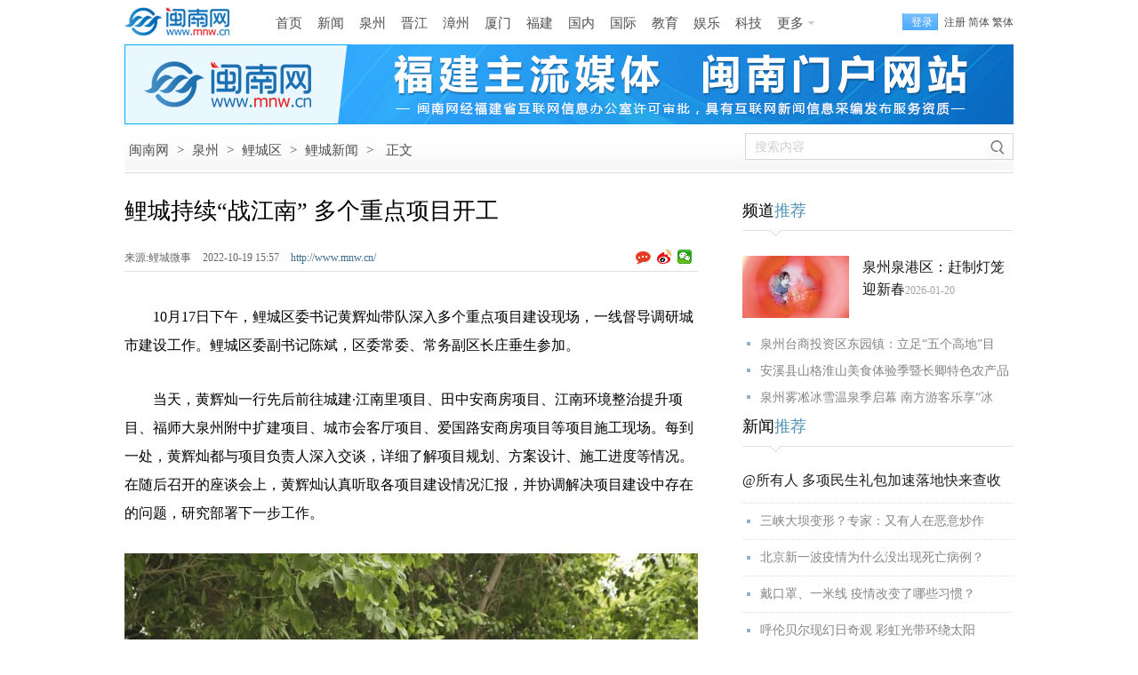

--- FILE ---
content_type: text/html
request_url: http://www.mnw.cn/quanzhou/licheng/2696014.html
body_size: 33018
content:
<!DOCTYPE html PUBLIC "-//W3C//DTD XHTML 1.0 Transitional//EN" "http://www.w3.org/TR/xhtml1/DTD/xhtml1-transitional.dtd">
<html xmlns="http://www.w3.org/1999/xhtml" xml:lang="en">
<head>
<meta charset="UTF-8">
<title>鲤城持续“战江南” 多个重点项目开工-闽南网</title>
<meta name="keywords" content=" 鲤城持续“战江南” 多个重点项目开工" />
<meta name="description" content="鲤城持续“战江南” 多个重点项目开工" />
<link rel="canonical" href="http://www.mnw.cn/quanzhou/licheng/2696014.html" />
<meta name="mobile-agent" content="format=html5;url=http://m.mnw.cn/quanzhou/licheng/2696014.html">
<link rel="stylesheet" type="text/css" href="http://img.mnw.cn/style/base.css" />
<link rel="stylesheet" type="text/css" href="http://img.mnw.cn/style/info/info.css" />
<script type="text/javascript">
    var contentid = '2696014';// 文章ID
    var title = "鲤城持续“战江南” 多个重点项目开工";//文章标题
    var topicid = '';// 评论主题
    var _IMG_URL = 'http://img.mnw.cn/templates/default';
        var rid = '1666166235';
</script>
<script type="text/javascript" src="http://img.mnw.cn/js/config.js"></script>
<script type="text/javascript" src="http://img.mnw.cn/script/base.js"></script>
<script type="text/javascript" src="http://img.mnw.cn/js/fet.js"></script>
<script type="text/javascript" src="http://img.mnw.cn/js/repos.js"></script>
</head>
<body>
	<div class="mnw_top_s3 iw">
		<a href="/" class="logo ibg" title="闽南网"></a>
		<div class="nav">		    
			<div class="nav"  style="margin:2px 0 0 10px">
                        <a href="http://www.mnw.cn/">首页</a>
			<a href="http://www.mnw.cn/news/">新闻</a>
			<a href="http://www.mnw.cn/quanzhou/">泉州</a>
			<a href="http://www.mnw.cn/jinjiang/">晋江</a>
			<a href="http://zz.mnw.cn/">漳州</a>
			<a href="http://www.mnw.cn/xiamen/">厦门</a>
			<a href="http://www.mnw.cn/news/fujian/">福建</a>
			<a href="http://www.mnw.cn/news/china/">国内</a>
			<a href="http://www.mnw.cn/news/world/">国际</a>
			<a href="http://www.mnw.cn/edu/">教育</a>
			<a href="http://www.mnw.cn/yule/">娱乐</a>
			<a href="http://www.mnw.cn/keji/">科技</a>
			<a href="javascript:;" class="more ibg">更多</a>
			<div class="mnav">
				<div class="u">
					<a href="http://www.mnw.cn/shishi/" class="b">石狮</a>
					<a href="http://www.mnw.cn/nanan/">南安</a>
					<a href="http://www.mnw.cn/quanzhou/anxi/">安溪</a>

					<a href="http://zz.mnw.cn/longhai/" class="b">龙海</a>
					<a href="http://zz.mnw.cn/changtai/">长泰</a>
					<a href="http://zz.mnw.cn/yunxiao/">云霄</a>
					<a href="http://zz.mnw.cn/zhangpu/">漳浦</a>

					<a href="http://www.mnw.cn/fuzhou/" class="b">福州</a>
					<a href="http://www.mnw.cn/news/pingtan/">平潭</a>
					<a href="http://www.mnw.cn/ningde/">宁德</a>
					<a href="http://www.mnw.cn/putian/">莆田</a>

					<a href="http://www.mnw.cn/quanzhou/huian/" class="b">惠安</a>
					<a href="http://www.mnw.cn/quanzhou/yc/">永春</a>
					<a href="http://www.mnw.cn/quanzhou/dehua/">德化</a>

					<a href="http://zz.mnw.cn/dongshan/" class="b">东山</a>
					<a href="http://zz.mnw.cn/nanjing/">南靖</a>
					<a href="http://zz.mnw.cn/pinghe/">平和</a>
					<a href="http://zz.mnw.cn/huaan/">华安</a>

					<a href="http://www.mnw.cn/longyan/" class="b">龙岩</a>
					<a href="http://www.mnw.cn/nanping/">南平</a>
					<a href="http://www.mnw.cn/sanming/">三明</a>
					<a href="http://www.mnw.cn/sanming/yongan/">永安</a>


				</div>
				<div class="d">
					<a href="http://www.mnw.cn/news/top/">头条新闻</a>
					<a href="http://www.mnw.cn/news/shehui/">社会新闻</a>
					<a href="http://www.mnw.cn/news/view/">时事新闻</a>
					<a href="http://www.mnw.cn/taiwan/">海峡两岸</a>
					<a href="http://www.mnw.cn/news/tiyu/">体育新闻</a>
					<a href="http://www.mnw.cn/news/digi/">数码新闻</a>
					<a href="http://www.mnw.cn/news/cj/">财经新闻</a>
					<a href="http://house.mnw.cn/">泉州房产</a>
					<a href="https://www.gwy.com/">公考</a>
					<a href="http://caijing.mnw.cn/">闽南财经</a>
					<a href="http://www.mnw.cn/wenhua/">闽南文化</a>
					<a href="http://www.mnw.cn/keji/youxi/">游戏新闻</a>
					<a href="http://www.mnw.cn/news/ent/">娱乐新闻</a>
					<a href="http://www.mnw.cn/sports/">体育赛事</a>
					<a href="http://www.mnw.cn/tour/">闽南旅游</a>
					<a href="http://www.mnjkw.cn/">健康之路</a>
					<a href="http://www.mnw.cn/zt/">专题报道</a>
					<a href="https://www.kuaiji.com/">会计</a>
				</div>
			</div>
		</div>
		</div>
		<div class="mnw_log_status">
			<a class="mod_passwords login" rel="nofollow" onclick="User.Login();" href="javascript:;">登录</a>
			<a class="mod_passwords" rel="nofollow" href="http://app.mnw.cn/?app=member&amp;controller=index&amp;action=register">注册</a>
		</div>
	</div>
        <div style="width:1000px;height:90px;margin:0 auto;"><iframe width="1000" height="90"  scrolling="no" frameborder="0" src="http://g.mnw.cn/2019-10-24/g177.shtml" allowtransparency></iframe></div>
	<div class="path iw bg">
		<div class="p">
			<a href="http://www.mnw.cn/">闽南网</a> <span>&gt;</span>
						<a href="http://www.mnw.cn/quanzhou/">泉州</a> <span>&gt;</span>
						<a href="http://www.mnw.cn/quanzhou/licheng/">鲤城区</a> <span>&gt;</span>
						<a href="http://www.mnw.cn/quanzhou/licheng/xw/">鲤城新闻</a> <span>&gt;</span>
						<span>正文</span>
		</div>
		<div class="s">
			<input type="text" id="stxt" name="stxt"  hint="搜索内容" value="搜索内容" />
			<a href="javascript:;"  rel="nofollow"  target="_blank" class="sb bg"></a>
		</div>
	</div>
	<div class="iw ic">
		<div class="l">
			<h1>鲤城持续“战江南” 多个重点项目开工<span id="imageplus-nopic-icon"></span></h1>
			<div class="ii">
				<div class="il">
				 					<span>来源:鲤城微事  </span>
				 				<span>2022-10-19 15:57   </span>
				<a href="http://www.mnw.cn/" class="cb">http://www.mnw.cn/</a>
				</div>
				<div class="ishare">
					<a href="http://app.mnw.cn/redirect.php?url=http://www.mnw.cn/comment//.html"    rel="nofollow"  title="参与评论" class="comb ibg"></a>
					<div class="bdsharebuttonbox"><a title="分享到新浪微博" href="#" rel="nofollow"  class="bds_tsina" data-cmd="tsina"></a><a rel="nofollow" title="分享到微信" href="#" class="bds_weixin" data-cmd="weixin"></a></div>
				</div>
			</div>
			                                                     
			<div class="icontent">
				<p>　　10月17日下午，鲤城区委书记黄辉灿带队深入多个重点项目建设现场，一线督导调研城市建设工作。鲤城区委副书记陈斌，区委常委、常务副区长庄垂生参加。</p>
<p>　　当天，黄辉灿一行先后前往城建&middot;江南里项目、田中安商房项目、江南环境整治提升项目、福师大泉州附中扩建项目、城市会客厅项目、爱国路安商房项目等项目施工现场。每到一处，黄辉灿都与项目负责人深入交谈，详细了解项目规划、方案设计、施工进度等情况。在随后召开的座谈会上，黄辉灿认真听取各项目建设情况汇报，并协调解决项目建设中存在的问题，研究部署下一步工作。</p>
<p style="text-align: center; text-indent: 0;"><img src="http://upload.mnw.cn/2022/1019/1666165798442.jpg" border="0" alt="2" /></p>
<p>　　随着江南新区城市现代化进程不断推进，一大批重点项目于近期陆续开工。在江南环境整治提升项目施工现场，路段土方清表、降层、管道预埋工作等工作正在有序进行。该项目全长约3.8公里，总面积约281.5亩，在对站前大道两侧环境进行整治提升的同时，充分利用主道路两侧闲置用地建设口袋公园、体育公园，优化提升绿化景观等市政配套基础设施。</p>
<p>　　位于浮桥街道繁荣路的福建师范大学泉州附属中学扩建项目，也是此次新开工的项目之一。据介绍，该项目总投资约1.19亿元，总用地面积约16.22亩，建设主要内容为学生宿舍楼、综合楼、报告厅、地下室、连廊和架空层，以及其他基础配套设施等工程，当前，正在进行地下室施工。</p>
<p>　　黄辉灿强调，当前鲤城进入&ldquo;战江南&rdquo;关键时刻，项目建设是促发展、增后劲的长远之策，是鲤城高质量建设&ldquo;品质名城&middot;现代都市&rdquo;的重要支撑。各重点项目责任单位、职能部门要强化责任担当，切实提高思想认识，积极探索以党建引领项目建设新路径，凝聚建设合力，紧盯项目招投标、选人用人等关键环节和重点岗位，加强廉政行政建设，提高项目建设效率。要健全工作机制，要充分运用&ldquo;大部制&rdquo;协同工作机制，上下协同、精准发力，清单化调度推进、节点化督查通报、定期总结反馈，全力加快建设进度；要从优化审批流程、提升服务水平等方面入手，持续优化营商环境，为项目建设创造有利条件。要持续精细运作，江南城建集团要坚持市场化运作、企业化管理，进一步拓宽多元化融资渠道，着力提升资产质量。在工程管理方面，既要转变职能，精兵简政，提升效率，更要解放思想，大胆创新，扎实推动各项工作落地见效。（李莹 文/图）</p>                            				<div style="color:#848484;text-indent: 2em;">原标题：鲤城持续“战江南”！多个重点项目开工！</div>
								<div class="editor"  style="text-align:right;">
					<span style="color:#848484;">责任编辑：连培煌</span>
				</div>
				  
			</div>

			                                                    		<dl class="llist">
			<dt>
				<b>相关阅读:</b>
				<div class="ishare s2">
					<a href="http://app.mnw.cn/redirect.php?url=http://www.mnw.cn/comment//.html"   rel="nofollow"  title="参与评论" class="comb2 ibg "></a>
					<div class="bdsharebuttonbox"><a title="分享到新浪微博" href="#" rel="nofollow"  class="bds_tsina" data-cmd="tsina"></a><a title="分享到微信" href="#" class="bds_weixin"  rel="nofollow" data-cmd="weixin"></a></div>
				</div>
			</dt>
			<dd>
												<div class="ibg" ><a href="http://www.mnw.cn/quanzhou/tyjrswj/2695967.html" target="_blank">鲤城江南街道“四网”融合 打通退役军人优待证办理“最后一公里”</a><span>2022-10-19</span></div>
							  									<div class="ibg" ><a href="http://www.mnw.cn/quanzhou/tyjrswj/2695968.html" target="_blank">南安蓬华红色引擎打造“一城三色一城红”</a><span>2022-10-19</span></div>
							  									<div class="ibg" ><a href="http://www.mnw.cn/quanzhou/anxi/2693923.html" target="_blank">安溪举办2022年安溪秋茶订货会</a><span>2022-10-14</span></div>
							  			</dd>
		</dl>
		<dl class="clist">
				<dt>
					<a href="javascript:;" class="ibg sel">新闻</a>
					<a href="javascript:;" class="ibg">娱乐</a>
					<a href="javascript:;" class="ibg">福建</a>
					<a href="javascript:;" class="ibg">泉州</a>
					<a href="javascript:;" class="ibg">漳州</a>
					<a href="javascript:;" class="ibg last">厦门</a>
				</dt>
				<dd>
					
<div class="ad4">
    <a  href="http://www.mnw.cn/quanzhou/dehua/xw/2071846.html" target="_blank">
	<img src="http://upload.mnw.cn/2019/0104/thumb_230_300_1546586684546.jpg"  style="width:230px;height:300px" alt="德化牛母岐层林尽染五彩斑斓" />
	<p>德化牛母岐层林尽染五彩斑斓</p>
    </a>
</div>

 
					<ul class="list">
 <li class="ibg"><a target="_blank" href="http://www.mnw.cn/news/china/3072551.html">上海市政府发布一组人事任免信息</a><br><span>2026-01-23 17:46</span></li>
 <li class="ibg"><a target="_blank" href="http://www.mnw.cn/news/china/3072540.html">烟台市原环境保护局党组书记、局长姜青山严重违纪违法</a><br><span>2026-01-23 17:45</span></li>
 <li class="ibg"><a target="_blank" href="http://www.mnw.cn/news/china/3072546.html">2026年江苏省两会时间确定</a><br><span>2026-01-23 17:43</span></li>
 <li class="ibg"><a target="_blank" href="http://www.mnw.cn/news/world/3072531.html">特朗普：美国正调集重兵前往伊朗</a><br><span>2026-01-23 16:24</span></li>
 <li class="ibg"><a target="_blank" href="http://www.mnw.cn/news/china/3072509.html">大连成东北首个GDP破万亿城市</a><br><span>2026-01-23 16:03</span></li>
 <li class="ibg"><a target="_blank" href="http://www.mnw.cn/news/china/3072522.html">中国航协开展航班预留座位规则标准制定</a><br><span>2026-01-23 15:57</span></li>
 <li class="ibg"><a target="_blank" href="http://www.mnw.cn/news/china/3072499.html">7户中央企业14名领导人员职务任免</a><br><span>2026-01-23 11:55</span></li>
</ul>
					<ul class="list" style="display:none">
 <li class="ibg">
    <a target="_blank" href="http://www.mnw.cn/juzi/jd/3072519.html">我种的花开了朋友圈文案 发朋友圈种花文案温柔治愈</a><br><span>2026-01-23 16:20</span></li>
 <li class="ibg">
    <a target="_blank" href="http://www.mnw.cn/news/ent/3072439.html">古天乐连任香港演艺人协会会长</a><br><span>2026-01-23 11:11</span></li>
 <li class="ibg">
    <a target="_blank" href="http://www.mnw.cn/juzi/jd/3072274.html">炮仗花文案短句 炮仗花开赏花朋友圈说说</a><br><span>2026-01-22 17:41</span></li>
 <li class="ibg">
    <a target="_blank" href="http://www.mnw.cn/news/ent/3072265.html">韩星车银优涉嫌逃税200亿韩元</a><br><span>2026-01-22 17:19</span></li>
 <li class="ibg">
    <a target="_blank" href="http://www.mnw.cn/juzi/jd/3071985.html">最新郁金香文案短句干净 发朋友圈郁金香浪漫句子</a><br><span>2026-01-21 17:06</span></li>
 <li class="ibg">
    <a target="_blank" href="http://www.mnw.cn/juzi/jd/3071980.html">最新水仙花文案短句干净 水仙花开了适合发朋友圈说说 </a><br><span>2026-01-21 17:06</span></li>
 <li class="ibg">
    <a target="_blank" href="http://www.mnw.cn/juzi/jd/3071983.html">最新蝴蝶兰文案短句浪漫 适合发朋友圈蝴蝶兰说说</a><br><span>2026-01-21 17:06</span></li>
</ul>
					<ul class="list" style="display:none">
 <li class="ibg">
    <a target="_blank" href="http://www.mnw.cn/news/pingtan/3072541.html">“海陆空+文商旅”为平潭文旅发展注入新动能</a><br><span>2026-01-23 17:45</span></li>
 <li class="ibg">
    <a target="_blank" href="http://www.mnw.cn/news/fz/3072542.html">福州各级综治中心一站式解忧 将99.8%矛盾纠纷在县域内</a><br><span>2026-01-23 17:45</span></li>
 <li class="ibg">
    <a target="_blank" href="http://www.mnw.cn/news/fz/3072543.html">未来十天福州以阴雨天气为主 27日迎冷空气</a><br><span>2026-01-23 17:45</span></li>
 <li class="ibg">
    <a target="_blank" href="http://www.mnw.cn/news/fz/3072544.html">福州再添金砖新航线！比亚迪滚装船首航来了</a><br><span>2026-01-23 17:45</span></li>
 <li class="ibg">
    <a target="_blank" href="http://www.mnw.cn/news/pt/3072533.html">寒冬能源保供有“底气” 莆田边检站助力口岸LNG接卸量</a><br><span>2026-01-23 16:24</span></li>
 <li class="ibg">
    <a target="_blank" href="http://www.mnw.cn/news/pt/3072508.html">2025年莆田新生儿姓名榜单出炉 “沐宸”“书瑶”成爆</a><br><span>2026-01-23 16:08</span></li>
 <li class="ibg">
    <a target="_blank" href="http://www.mnw.cn/news/pt/3072505.html">莆田军分区党委七届四次全体（扩大）会议召开</a><br><span>2026-01-23 16:07</span></li>
</ul>
					<ul class="list" style="display:none">
 <li class="ibg">
    <a target="_blank" href="http://www.mnw.cn/quanzhou/ts/3072562.html">泉州台商投资区东园镇：立足“五个高地”目标 打造侨</a><br><span>2026-01-23 21:13</span></li>
 <li class="ibg">
    <a target="_blank" href="http://www.mnw.cn/quanzhou/news/3072564.html">安溪县山格淮山美食体验季暨长卿特色农产品推介走进泉</a><br><span>2026-01-23 21:13</span></li>
 <li class="ibg">
    <a target="_blank" href="http://www.mnw.cn/quanzhou/dehua/xw/3072565.html">泉州雾凇冰雪温泉季启幕 南方游客乐享“冰火交融”文</a><br><span>2026-01-23 21:13</span></li>
 <li class="ibg">
    <a target="_blank" href="http://www.mnw.cn/quanzhou/fengzhouzhen/3072552.html">“丰”华五载启新程③丨南安丰州：人才振兴赋能 内外</a><br><span>2026-01-23 17:24</span></li>
 <li class="ibg">
    <a target="_blank" href="http://www.mnw.cn/quanzhou/anxi/xw/3072444.html">安溪县重点工作调度部署推进会召开</a><br><span>2026-01-23 11:38</span></li>
 <li class="ibg">
    <a target="_blank" href="http://www.mnw.cn/quanzhou/anxi/xw/3072494.html">安溪：推动湖头古镇文化街区建设提质增效</a><br><span>2026-01-23 11:36</span></li>
 <li class="ibg">
    <a target="_blank" href="http://www.mnw.cn/quanzhou/anxi/xw/3072494.html">安溪：推动湖头古镇文化街区建设提质增效</a><br><span>2026-01-23 11:36</span></li>
</ul>
					<ul class="list" style="display:none">
 <li class="ibg">
    <a target="_blank" href="http://zz.mnw.cn/jinrong/xyyx/3071647.html">兴业银行漳州胜利路支行与鑫荣花苑社区支行联合党支部</a><br><span>2026-01-20 14:29</span></li>
 <li class="ibg">
    <a target="_blank" href="http://zz.mnw.cn/jinrong/xyyx/3071646.html">误触广告遭扣款 兴业银行漳州分行暖心助退保</a><br><span>2026-01-20 14:29</span></li>
 <li class="ibg">
    <a target="_blank" href="http://zz.mnw.cn/jinrong/xyyx/3071648.html">兴业银行漳州分行：唤醒“长期沉睡”国债 守护百姓财</a><br><span>2026-01-20 13:03</span></li>
 <li class="ibg">
    <a target="_blank" href="http://zz.mnw.cn/jinrong/xyyx/3071649.html">警银同心暖警营 共筑平安护民生——兴业银行漳州分行</a><br><span>2026-01-20 13:03</span></li>
 <li class="ibg">
    <a target="_blank" href="http://zz.mnw.cn/news/3071569.html">漳州两家景区推出“马年福利”</a><br><span>2026-01-20 10:01</span></li>
 <li class="ibg">
    <a target="_blank" href="http://zz.mnw.cn/news/3071559.html">漳州治水记</a><br><span>2026-01-20 09:58</span></li>
 <li class="ibg">
    <a target="_blank" href="http://zz.mnw.cn/news/3071285.html">“漳十条”出台 助力稳工稳产促就业</a><br><span>2026-01-19 10:04</span></li>
</ul>
					<ul class="list" style="display:none">
 <li class="ibg">
    <a target="_blank" href="http://www.mnw.cn/xiamen/news/3072528.html">一个人＋AI＝一家公司 全省首个OPC社区落地厦门</a><br><span>2026-01-23 16:08</span></li>
 <li class="ibg">
    <a target="_blank" href="http://www.mnw.cn/xiamen/news/3072517.html">厦门：天圆大桥和五缘大桥完成桥梁荷载试验</a><br><span>2026-01-23 16:08</span></li>
 <li class="ibg">
    <a target="_blank" href="http://www.mnw.cn/xiamen/news/3072527.html">2026年中国足协杯资格赛 厦门诚毅出线</a><br><span>2026-01-23 16:08</span></li>
 <li class="ibg">
    <a target="_blank" href="http://www.mnw.cn/xiamen/news/3072529.html">马上相会反向团圆 不少市民打算将父母接来厦门过年</a><br><span>2026-01-23 16:03</span></li>
 <li class="ibg">
    <a target="_blank" href="http://www.mnw.cn/xiamen/news/3072518.html">厦门：华新路上的炮仗花墙再度刷屏 充满喜庆气息</a><br><span>2026-01-23 15:59</span></li>
 <li class="ibg">
    <a target="_blank" href="http://www.mnw.cn/xiamen/news/3072520.html">这些停车场一码通停！厦门已有285个停车场开通信用停</a><br><span>2026-01-23 15:59</span></li>
 <li class="ibg">
    <a target="_blank" href="http://www.mnw.cn/xiamen/news/3072530.html">筑巢引“数”聚链成势 集美区入选福建省数据产业集聚</a><br><span>2026-01-23 15:59</span></li>
</ul>
			</dd>
		</dl>
	    	  
<dl class="llist">
    <dt><b>猜你喜欢:</b></dt>
    <dd>


<div class="ibg" ><a href="http://www.mnw.cn/quanzhou/news/3069065.html" target="_blank">【民生新愿景】我们的“十五五”│中青年张云东：深耕事业，再多一点时间陪伴家人</a><span>2026-01-08</span></div>			


<div class="ibg" ><a href="http://www.mnw.cn/nanan/news/3070251.html" target="_blank">“三个何”的南安之问：  一座千年古郡的传承与超越</a><span>2026-01-14</span></div>			


<div class="ibg" ><a href="http://www.mnw.cn/shishi/news/3069014.html" target="_blank">石狮灵秀山电商生态产业园3个项目新开工</a><span>2026-01-08</span></div>			

    </dd>
</dl>
 
	<dl class="comment-form" style="clear:both;" id="comment_form_1666166235">
<dt>
	<div class="t">评论<span>(</span><a target="_blank" href="http://www.mnw.cn/quanzhou/licheng/2696014.html">鲤城持续“战江南” 多个重点项目开工</a><span>)</span></div><a href="http://app.mnw.cn/redirect.php?url=http://www.mnw.cn/comment//.html"  rel="nofollow"  class="cc">已有<span>0</span>条评论</a>
</dt>
	<dd class="c-inner">
		<form method="post" action="http://app.mnw.cn/?app=comment&amp;controller=review&amp;action=add">
			<input type="hidden" value="" name="topicid">
			<input type="hidden" value="" name="followid">
			<a href="javascript:;" class="icon"><img src="http://img.mnw.cn/images/noavatar_small.gif" alt=""></a>
			<div class="textarea-wrap">
				<div class="login-warn" style="display: none;">
					<p class="info">
					您需要登录后才可以评论，
					<a hidefocus="true" class="cloud-login" rel="nofollow"  href="javascript:;">登录</a>|
					<a hidefocus="true"  rel="nofollow" href="http://app.mnw.cn/?app=member&amp;controller=index&amp;action=register">注册</a>
					</p>
				</div>
			<textarea class="textarea"  hint="来说两句吧......." name="content">来说两句吧.......</textarea>
				<div class="cb">
						<input type="submit"  class="btn-post" value="发 布" />
				</div>
			</div>
			<div class="logstate">
				<div style="overflow:hidden" class="ov">
					<div class="loginform-user-info"><div>
		<span class="info">
			<a class="cloud-login"  rel="nofollow" href="javascript:;">登录</a>
			|
			<a rel="nofollow" href="#http://app.mnw.cn/?app=member&amp;controller=index&amp;action=register">注册</a>
		</span>
		<div style="visibility: hidden;" class="seccode-area"></div>
	</div>
			<div class="username-area" style="display:none"></div>
				<span class="anonymous" style="display:none">
					<label class="label-anonymous"><input type="checkbox" name="anonymous" value="1" style="vertical-align: middle;">匿名发表</label>
				</span>
				<div class="share-area"></div>
				<div style="visibility: hidden;" class="seccode-area"></div>
			 </div>
		 </div>
		</form>

<script id="afterlogin_1666166235" type="text/template">
	<div>
		<span class="username-area info">
			<em></em>
			<a class="quickLogout" href="javascript:;">退出</a>
		</span>
		<span class="anonymous"></span>
		<div class="share-area"></div>
		<div class="seccode-area" style="visibility: hidden;"></div>
	</div>
</script>
<script id="beforelogin_1666166235" type="text/template">
	<div>
		<span class="info">
			<a href="javascript:;" class="cloud-login">登录</a>
			|
			<a href="#http://app.mnw.cn/?app=member&controller=index&action=register">注册</a>
		</span>
		<div class="seccode-area" style="visibility: hidden;"></div>
	</div>
</script>
	</dd>
</dl>
	<!--
	<dl class="commlist">
		<dt>热门评论:</dt>
	</dl>
	-->
	</div>
	<div class="r">
                <dl class="nl">
	<dt>频道<span>推荐</span></dt>
	<dd>
	<div class="f">
    <img src="http://upload.mnw.cn/2026/0120/thumb_120_70_1768871276496.jpg" alt="泉州泉港区：赶制灯笼迎新春" />
    <p><a href="http://www.mnw.cn/quanzhou/qg/3071547.html" target="_blank">泉州泉港区：赶制灯笼迎新春</a>2026-01-20</p>
	</div>
    	 <li><a target="_blank"  href="http://www.mnw.cn/quanzhou/ts/3072562.html">泉州台商投资区东园镇：立足“五个高地”目</a></li>
    	 <li><a target="_blank"  href="http://www.mnw.cn/quanzhou/news/3072564.html">安溪县山格淮山美食体验季暨长卿特色农产品</a></li>
    	 <li><a target="_blank"  href="http://www.mnw.cn/quanzhou/dehua/xw/3072565.html">泉州雾凇冰雪温泉季启幕 南方游客乐享“冰</a></li>
        </dd>
</dl>
        		<dl class="nl">
    <dt>新闻<span>推荐</span></dt>
	<dd class="l2">
		
             <a target="_blank"  class="f"   href="http://www.mnw.cn/news/china/2303209.html">@所有人 多项民生礼包加速落地快来查收</a>
		
             <a target="_blank"  href="http://www.mnw.cn/news/china/2293030.html">三峡大坝变形？专家：又有人在恶意炒作</a>
		
             <a target="_blank"  href="http://www.mnw.cn/news/china/2293063.html">北京新一波疫情为什么没出现死亡病例？</a>
		
             <a target="_blank"  href="http://www.mnw.cn/news/shehui/2281352.html">戴口罩、一米线 疫情改变了哪些习惯？</a>
		
             <a target="_blank"  href="http://www.mnw.cn/news/shehui/2240456.html">呼伦贝尔现幻日奇观 彩虹光带环绕太阳</a>
        </dd>
</dl>
		<dl class="nl">
    <dt>视觉<span>焦点</span></dt>
	<dd class="l3">

			
	<div  >
         <a target="_blank"    href="http://www.mnw.cn/photo/ss/2208734.html">
		 <img alt="石狮：秋风起，紫菜香" src="http://upload.mnw.cn/2019/1014/thumb_145_95_1571017040195.jpg"></a>  
        <a target="_blank"   class="t"  href="http://www.mnw.cn/photo/ss/2208734.html">石狮：秋风起，紫菜香</a> 
        </div>

 			
	<div    class="ml"  >
         <a target="_blank"    href="http://www.mnw.cn/photo/ss/2208741.html">
		 <img alt="石狮峡谷旅游路“百日草”争相斗艳" src="http://upload.mnw.cn/2019/1014/thumb_145_95_1571017371606.jpg"></a>  
        <a target="_blank"   class="t"  href="http://www.mnw.cn/photo/ss/2208741.html">石狮峡谷旅游路“百日草”争相斗艳</a> 
        </div>

 			
	<div  >
         <a target="_blank"    href="http://www.mnw.cn/photo/ss/2208756.html">
		 <img alt="石狮环湾生态公园内粉黛乱子草盛放" src="http://upload.mnw.cn/2019/1014/thumb_145_95_1571018436938.jpg"></a>  
        <a target="_blank"   class="t"  href="http://www.mnw.cn/photo/ss/2208756.html">石狮环湾生态公园内粉黛乱子草盛放</a> 
        </div>

 			
	<div    class="ml"  >
         <a target="_blank"    href="http://www.mnw.cn/photo/ss/2208774.html">
		 <img alt="石狮濠江路边异木棉盛开" src="http://upload.mnw.cn/2019/1014/thumb_145_95_1571018952444.jpg"></a>  
        <a target="_blank"   class="t"  href="http://www.mnw.cn/photo/ss/2208774.html">石狮濠江路边异木棉盛开</a> 
        </div>

        </dd>
</dl>
		<dl class="nl">
    <dt>精彩<span>视频</span></dt>
	<dd class="l4">


<div  >
         <a target="_blank" href="http://www.mnw.cn/video/duanshipin/3072547.html">
		 <div class="m"></div>
		 <img alt="总投资20亿元！南安这个产业园开工" src="http://upload.mnw.cn/2026/0123/thumb_140_80_D41176915819336483.jpg"></a>  
        <a target="_blank"   class="t"  href="http://www.mnw.cn/video/duanshipin/3072547.html">总投资20亿元！南安这个产业园开工</a> 
</div>


<div   class="ml" >
         <a target="_blank" href="http://www.mnw.cn/video/duanshipin/3072516.html">
		 <div class="m"></div>
		 <img alt="漳汕高铁全线首个隧道顺利贯通" src="http://upload.mnw.cn/2026/0123/thumb_140_80_D41176915096137690.jpg"></a>  
        <a target="_blank"   class="t"  href="http://www.mnw.cn/video/duanshipin/3072516.html">漳汕高铁全线首个隧道顺利贯通</a> 
</div>


<div  >
         <a target="_blank" href="http://www.mnw.cn/video/duanshipin/3072282.html">
		 <div class="m"></div>
		 <img alt="总投资6.8亿元！泉州这个智慧物流产业园项目预计今年10月封顶！" src="http://upload.mnw.cn/2026/0122/thumb_140_80_D41176907351448867.jpg"></a>  
        <a target="_blank"   class="t"  href="http://www.mnw.cn/video/duanshipin/3072282.html">总投资6.8亿元！泉州这个智慧物流产业园项目预计今年10月封顶！</a> 
</div>


<div   class="ml" >
         <a target="_blank" href="http://www.mnw.cn/video/duanshipin/3072219.html">
		 <div class="m"></div>
		 <img alt="泉州华侨历史博物馆新馆奠基仪式举行" src="http://upload.mnw.cn/2026/0122/thumb_140_80_D41176905396265446.jpg"></a>  
        <a target="_blank"   class="t"  href="http://www.mnw.cn/video/duanshipin/3072219.html">泉州华侨历史博物馆新馆奠基仪式举行</a> 
</div>

        </dd>
</dl>
		<dl class="nl ">
	<dt>专题<span>推荐</span></dt>
		<dd class="l5">

		<a target="_blank"  class="f" href="http://www.mnw.cn/zt/2019/fwyl">关注泉城养老服务 打造幸福老年生活</a>
		<div class="f f2">
    		    <a href="http://www.mnw.cn/zt/2019/fwyl"  target="_blank" ><img src="http://upload.mnw.cn/2019/1112/thumb_120_70_1573548533602.png" alt="关注泉城养老服务 打造幸福老年生活" /></a>
		    <p>闽南网推出专题报道，以图、文、视频等形式，展现泉州在补齐养老事业短板，提升养老服</p>
		</div>	
 
                <a target="_blank" href="http://www.mnw.cn/news/china/2021qglh">新征程，再出发——聚焦2021年全国两会</a></br>
 
                <a target="_blank" href="http://www.mnw.cn/edu/gk/2020gk">2020福建高考招录</a></br>
</dl>
		<dl class="nl st">
    <dt>48小时<span>点击排行榜</span></dt>
	<dd class="ibg">
 
    	 <a target="_blank"  href="http://www.mnw.cn/news/zz/3072512.html">漳州检察机关2025年办理各类案件17206件</a>
 
    	 <a target="_blank"  href="http://www.mnw.cn/news/zz/3072513.html">漳州法院2025年受理案件11.3万余件</a>
 
    	 <a target="_blank"  href="http://www.mnw.cn/news/zz/3072514.html">南靖县首入省直机关办农特产品展销 特色</a>
 
    	 <a target="_blank"  href="http://www.mnw.cn/news/th/3072515.html">新北市长选举民调曝光！台媒体人：他是国</a>
 
    	 <a target="_blank"  href="http://www.mnw.cn/video/duanshipin/3072516.html">漳汕高铁全线首个隧道顺利贯通</a>
 
    	 <a target="_blank"  href="http://www.mnw.cn/xiamen/news/3072517.html">厦门：天圆大桥和五缘大桥完成桥梁荷载试</a>
 
    	 <a target="_blank"  href="http://www.mnw.cn/xiamen/news/3072518.html">厦门：华新路上的炮仗花墙再度刷屏 充满</a>
 
    	 <a target="_blank"  href="http://www.mnw.cn/juzi/jd/3072519.html">我种的花开了朋友圈文案 发朋友圈种花文</a>
        </dd>
	<dd  class="c2 ibg"></dd>
</dl>
<div style="display:none;">
<script>
var _hmt = _hmt || [];
(function() {
  var hm = document.createElement("script");
  hm.src = "//hm.baidu.com/hm.js?dc295c01dd87f76bb79d8eb3b427a014";
  var s = document.getElementsByTagName("script")[0]; 
  s.parentNode.insertBefore(hm, s);
})();
</script>
</div>
	</div>
</div>
<div class="totop">
	<a href="http://www.mnw.cn" class="h ibg"></a>
	<a href="#"  rel="nofollow" class="t ibg"></a>
</div>
<script type="text/javascript" src="http://img.mnw.cn/script/info/comment.post.js"></script>
<script type="text/javascript">
	fet.setAlias({IMG_URL: "http://img.mnw.cn/"});
	form = $('#comment_form_'+rid).find('form');
	commentPost = new CommentPost({
		form: form,
		isLogin: 1,
		isCheck: 1,
		isSeccode: 1,
		topicid: topicid,
		afterLoginTemplate: $('#afterlogin_'+rid).html(),
		beforeLoginTemplate: $('#beforelogin_'+rid).html(),
		userInfoPanel: form.find('.loginform-user-info'),
		warningPanel: form.find('.login-warn'),
		loginSelector: '.cloud-login',
		logoutSelector: '.quickLogout'
	});
</script>
<script type="text/javascript"  src="http://img.mnw.cn/script/info/info.js"></script>
<script type="text/javascript" src="http://img.mnw.cn/script/info/bottom.js"></script>
<div style="display:none"><script src="https://s9.cnzz.com/z_stat.php?id=3301342&web_id=3301342" language="JavaScript"></script></div>
<script>window._bd_share_config={"common":{"bdSnsKey":{},"bdText":"","bdMini":"2","bdMiniList":false,"bdPic":"","bdStyle":"0","bdSize":"16"},"share":{},"image":{"viewList":["tsina","weixin"],"viewText":"分享到：","viewSize":"16"},"selectShare":{"bdContainerClass":null,"bdSelectMiniList":["tsina","weixin"]}};with(document)0[(getElementsByTagName('head')[0]||body).appendChild(createElement('script')).src='http://bdimg.share.baidu.com/static/api/js/share.js?v=89860593.js?cdnversion='+~(-new Date()/36e5)];</script>
</body>
</html>

--- FILE ---
content_type: text/css
request_url: http://img.mnw.cn/style/base.css
body_size: 6672
content:
body {margin:0px;padding:0px;font-size:12px;font-family:"宋体";text-align:left;}
form, p,h1,h2,h3,h4,h5,h6,div,dl,dt,dd {margin:0px;	padding:0px;overflow:hidden}
ul,li,dl,dt {list-style:none;}
img {border:0px;}
a {font-family:"宋体";text-decoration:none;}
.cw {width:1000px;margin:auto;}
 



.mnw_top_s1 {width:1000px;margin:auto;font:12px/25px "宋体";color:#333}
.mnw_top_s1 a {text-decoration: none;display:block;float:left;margin-left:10px;color:#333}
.mnw_top_s1 .nav1 {width:998px;border: 1px solid #ddd;height:26px;}
.mnw_top_s1 .nav1 div {background-color: #f0f0f0;width:996px;height:25px; margin: 0px 1px;float:left;}
.mnw_top_s1 p {display:block;float:left}
.mnw_top_s1 p.right {float:right;padding-right:20px}
.mnw_top_s1 p.mid {width:600px;text-align:center}
.mnw_top_s1 a.rd {color: #cc0000; text-decoration: underline;}
.mnw_top_s1 a.mobile,.mnw_top_s1 a.app {padding-left:15px;background:url('icon.png') -286px 3px  no-repeat }
.mnw_top_s1 a.app { background-position: -286px -24px;}
.mnw_top_s1 .nav2 {width:100%;height:25px;}
.mnw_top_s1 .nav2 a {border-right:1px solid #d2d2d2;height:12px;margin-top:5px;line-height:12px;padding-right:6px}
.mnw_top_s1  a.last {border:none}



.mnw_top_s2 {margin:0 auto;width:1000px;overflow:hidden}
.mnw_top_s2 .box {border:solid 1px ;border-color: #317ec3 #1c649f #1c588b;background:#f8f8f8; width:996px;padding:1px}
.mnw_top_s2 .top_blk {background: url('icon.png') repeat-x 0px -102px;height:27px;color:white;font:13px/27px '宋体'}
.mnw_top_s2 .top_blk a {color:white;padding:0px 3px}
.mnw_top_s2 .top_blk a:hover {color:#ff0000}
.mnw_top_s2 .top_blk .mnw_log_status {float:left;padding-left:10px}
.mnw_top_s2 .top_blk .rlink,.mnw_top_s2 .top_blk .top_menu{float:right;padding-right:5px}
.mnw_top_s2 input.search_btn {background:url('icon.png') -210px 0px ;width:43px;height:18px;border:none}
.mnw_top_s2 .logo {width:180px;height:90px;display:block;float:left;background:url(icon.png);margin: 6px 0 0 10px;}
.mnw_top_s2 .nav {width:800px;float:right;overflow:hidden;}
.mnw_top_s2 .nav  a {padding:0px 4px;color:#333;text-decoration:none}
.mnw_top_s2 .n1  {height:25px;font:bold 14px/25px '宋体'}
.mnw_top_s2 .n1  a {background:url('icon.png') -199px -33px no-repeat ;padding:0px 10px;display: block;float: left;}
.mnw_top_s2 .n1  a:hover{color:#005aa3}
.mnw_top_s2 .n2 {height:70px;font:13px/25px '宋体';border:solid 1px #CDCDCD}
.mnw_top_s2 .n2 div {height:50px;float:left;width:160px;padding:13px 0 0 10px;background:url(icon.png) 0px -145px no-repeat}
.mnw_top_s2 .n2 .nb {background:none}
.mnw_top_s2 .n2 a.b {font-weight: bold;}
.mnw_top_s2 .n2 a:hover{color:#de0000}
.mnw_top_s2 .n2 div.last {width:280px}




.mnw_top_s3 {height:50px;}
.mnw_top_s3 a {}
.mnw_top_s3 .logo {width:130px;height: 50px;background-position:0px 5px;display:block;float:left}
.mnw_top_s3 .nav {float:left;line-height: 25px; margin: 6px 0px 0px 20px;}
.mnw_top_s3 .nav a {margin:5px 0 0 3px; padding: 1px 7px;float:left}
.mnw_top_s3 .nav .more {padding-right:15px;background-position:-118px 2px}
.mnw_top_s3 .nav a:hover{background:#54ADFF;color:white}
.mnw_top_s3 .nav .more:hover {background: url('info/bg.png')  -120px 2px #54ADFF  no-repeat }
.mnw_top_s3 .mnav {position: absolute;width:592px;height:149px;z-index:999;background: url("info/navbg.png"); margin: 30px;display:none }
.mnw_top_s3 .mnav a {font-size:13px;line-height:15px;margin-left:10px}
.mnw_top_s3 .mnav a:hover{color:#e04529;background:none;text-decoration: underline;}
.mnw_top_s3 .mnav .u {padding:20px 0px 10px 0px ;margin:3px  0px 0px -7px}
.mnw_top_s3 .mnav .d {margin:10px 0px 0px 4px}
.mnw_top_s3 .mnav .d a {font-size:12px;margin-left:5px}
.mnw_top_s3 .mnav a.b {font-weight:bold;margin-left:20px}
.mnw_top_s3 .mnw_log_status {float:right;margin-top: 15px;font-size:12px;   height: 30px;}
.mnw_top_s3 .mnw_log_status a {width:40px;height:20px;line-height: 20px;
    text-align: center}
.mnw_top_s3 .login {background: url("info/bg.png") no-repeat -240px 16px;padding: 20px 13px 5px;color:white}
.mnw_top_s3 .login:hover{color:white}
.ibg {background:url('info/bg.png')  no-repeat;}







.simgbox2 div.img {width:100%;height:100%;position:absolute;overflow:hidden}
.simgbox2 div.img a {display:block;width:100%;height:100%;margin:0 auto;}
.simgbox2 .pages {position:absolute;z-index:200;width:200px;height:20px; }
.simgbox2 .pages a {background: #f7f7f7; border-radius: 50%;  display: block; height: 10px; overflow: hidden; width: 10px;float:right;margin-left:10px}
.simgbox2 .pages .sel{background:  #4b9ca1;}
 

.simgbox2 .mark {position: absolute;overflow:hidden;z-index:101;background:url('http://img.mnw.cn/style/eyetitbg-cy.png');width:100%;height:80px}
.simgbox2 .mark a {color:white; width:460px; font-size:14px; text-decoration: none;display:block;margin-left:20px;line-height:200%}
.simgbox2 .mark .h {font: 24px/30px '黑体';margin-top:10px}





.dialog-overlay {width:100%; top:0; left: 0; position: absolute; background-color:#CCC; z-index:2000; opacity:0.3;filter: alpha(opacity=30);}
.dialog-container {position: fixed; _position: absolute; z-index:2001;overflow:visible}
.dialog-shadow {position: absolute; z-index:2001; width:100%; height:100%; background-color:#333; opacity:0.3;filter: alpha(opacity=30);}
.dialog-panel {position: absolute; z-index:2002; width:100%; height:100%; background:#fff;}
.dialog-close {position: absolute; z-index:2003; width:24px; height:24px; top:-6px; right:-6px; background:url('close.png'); cursor: pointer;}
.dialog-close:hover {background:url('close-h.png');}
.dialog-btn {background:url('btn-bg.png'); width:60px; height:24px; line-height:24px; border:#CCC 1px solid;cursor:pointer;text-align:center; display: inline-block;}
.dialog-confirm-info {min-height:36px;line-height:36px; text-align:center;}
.dialog-confirm-select {margin:38px auto 0;text-align:center;}
.dialog-info-ico {background:url('info.png');width:32px;height:32px;display:inline-block;vertical-align:middle;}
.dialog-confirm-panel {margin:44px auto 0;text-align:center;}




.mnw_foot {margin:0px auto;	padding:0px;width:960px;color:#666666;font-size:12px;font-family:Verdana;text-align:center;clear:both;}
.mnw_foot a {font-size:12px;color:#666666;}
.mnw_foot a:link {font-size:12px;color:#666666;}
.mnw_foot a:hover {font-size:12px;color:#FF0000;text-decoration:underline;}
.mnw_foot a:active {font-size:12px;color:#666666;}
.mnw_foot a:visited {font-size:12px;color:#666666;}
.mnw_foot p {margin:0px;padding:3px 0px 0PX;line-height:20px;}
.mnw_foot img {	border:none;}

 


--- FILE ---
content_type: application/javascript
request_url: http://img.mnw.cn/script/info/bottom.js
body_size: 2159
content:
document.writeln("<div class=\"mnw_foot iw \">");
document.writeln("<p><a target=\"_blank\" href=\"http://app.mnw.cn/redirect.php?url=http://www.mnw.cn/about/copyright.shtml\">版权声明</a> | ");
document.writeln("<a target=\"_blank\" href=\"http://app.mnw.cn/redirect.php?url=http://www.mnw.cn/about/\">关于我们</a> | ");
document.writeln("<a target=\"_blank\" href=\"http://app.mnw.cn/redirect.php?url=http://www.mnw.cn/about/contact.shtml\">联系我们</a> | ");
document.writeln("<a target=\"_blank\" href=\"http://app.mnw.cn/redirect.php?url=http://www.mnw.cn/about/ads.shtml\">广告服务</a> | ");
document.writeln("<a target=\"_blank\" href=\"http://www.mnw.cn/map/\">网站地图</a> | <a href=\"#top\">回到顶部</a> <a target=\"_blank\" rel=\"nofollow\" title=\"关注福建闽南网官方微博\" href=\"http://weibo.com/ihaij\"><img border=\"0\" align=\"absmiddle\" alt=\"关注福建闽南网官方微博\" src=\"http://img.mnw.cn/style/sina_weibo.gif\"></a> </p>");
document.writeln("<p>电话:0595-28985153 传真:0595-22567376 地址:福建省泉州市丰泽区田安南路536号五楼 <a title=\"站长统计\" href=\"http://www.cnzz.com/stat/website.php?web_id=3301342\" target=\"_blank\">站长统计</a> <a target=\'_blank\' href=\'http://wpa.qq.com/msgrd?v=3&uin=188595000&site=qq&menu=yes\'><img border=\'0\' src=\'http://wpa.qq.com/pa?p=2:188595000:51\' alt=\'在线QQ客服\' title=\'在线QQ客服\'/></a></p>");
document.writeln("<p>CopyRight &copy2019 闽南网由福建日报社（集团）主管 版权所有 <a title=\"闽ICP备10206509号\" target=\"_blank\" rel=\"nofollow\" href=\"http://beian.miit.gov.cn/\">闽ICP备10206509号</a> <a target=\"_blank\" title=\"互联网新闻信息服务许可证编号：35120190010\" href=\"http://app.mnw.cn/redirect.php?url=http://www.mnw.cn/news/fj/2190879.html\">互联网新闻信息服务许可证编号：35120190010</a></p>");
document.writeln("<p>闽南网拥有闽南网采编人员所创作作品之版权，未经闽南网书面授权，不得转载、摘编或以其他方式使用和传播。</p>");
document.writeln("</div>");


--- FILE ---
content_type: application/javascript
request_url: http://img.mnw.cn/script/info/info.js
body_size: 9076
content:
 var sttop=0;
 var loadcomm=false;
 window.onerror=function(){return true;};
 var commentTpl = '<dd>\
			<a class="icon" href="javascript:;"><img alt="" src="{icon}"></a>\
			<div class="cinfo">\
				<div class="info">{content}</div>\
				<div class="count">\
					<a class="rb reply" rid="{commentid}" href="javascript:;">回复</a>\
					<a class="c ibg support"  sid="{commentid}"  href="javascript:;">{supports}</a>\
				</div>\
			</div>\
		</dd>';




$(function(){


	$(".mnw_top_s3 .more,.mnw_top_s3  .mnav").css({"left":$(".mnw_top_s3 .more").offset().left-510});
	$(".mnw_top_s3 .more,.mnw_top_s3  .mnav").mouseenter(function(e){$(".mnw_top_s3  .mnav").show();})
		.mouseleave(function(e){ $(".mnw_top_s3  .mnav").hide();});
 	$(".totop").css({left:$(".iw").offset().left+1010,top:$(window).height()-200});
	$(".clist dt a").mouseover(function(){
			$(".clist dt a").removeClass("sel");
			$(this).addClass("sel");
			$(".clist dd .list").hide();
		    $(".clist .list").eq($(this).index()).show();
		});

	$(".totop .t").click(function(){$("html,body").stop().animate({scrollTop:0},500);return false;});

 if($(".st").length)
	sttop=$(".st").offset().top;

	$(".icontent img").each(function(){
				if($(this).width()>645)
				{
					$(this).width(645);
					if($(this).parent()[0].tagName!="A")
					{
						$(this).wrap("<a href='"+$(this).attr("src")+"'  target='_blank'></a>");
					}
				}
		});


	$("[hint]").focus(function(){
		if($(this).val()==$(this).attr("hint")){$(this).val("");}
	}).blur(function(){
		if($(this).val()==""){$(this).val($(this).attr("hint"));}
	});

	$(".path .sb,.sb a").click(function(){
		var txt=$.trim($("#stxt").val());
		if(txt==$(this).attr("hint") || txt=="")
		{
			alert("请输入要搜索的关键字!");
			return false
		}
		else
		{
			$(this).attr("href","http://so.mnw.cn/cse/search?s=6497631107033654394&entry=1&q="+encodeURIComponent(txt));
		}

	});



	$(".fulltext").click(function(){
	$.getJSON(APP_URL+'?app=article&controller=article&action=fulltext&jsoncallback=?&contentid='+contentid, function(data){
				context = data.content;
				$(".icontent").html(context);
				$(".pages").remove();
				$(".icontent img").each(function(){
					if($(this).width()>645)
					{
						$(this).width(645);
						if($(this).parent()[0].tagName!="A")
						{
							$(this).wrap("<a href='"+$(this).attr("src")+"'  target='_blank'></a>");
						}
					}
			});

			});

	});


  $(window).resize(function(){

		$(".mnw_top_s3 .more,.mnw_top_s3  .mnav").css({"left":$(".mnw_top_s3 .more").offset().left-510});
		$(".totop").css({left:$(".iw").offset().left+1010,top:$(window).height()-200});
		sttop=$(".st").offset().top;
		$(window).trigger("scroll");

		});


$(window).scroll(function(){

		if($(document).scrollTop()>300)
		{
			$(".totop").show();
		}
		else
		{
			$(".totop").hide();
		}

		if (sttop<$(document).scrollTop()  &&  $(window).height()>640)
		{
			$(".st").addClass("stop");
		}
		else
		{
			$(".st").removeClass("stop");
		}

		if($(document).scrollTop()>1900 && loadcomm==false)
		{
				loadcomm=true;
				getCommemt(topicid,$('.commlist'),function(json) {
						$('.comment-form .cc span').html(json.total);
						if(json.total >0 ) $('.comment-form .cc').show();

					});


		}


});

$(window).trigger("scroll");
User.StateHtml($(".mnw_log_status"));
$.getJSON('http://app.mnw.cn/stat.php?app=system&controller=content&action=stat&jsoncallback=?&contentid='+contentid,function(data){});
window._bd_share_config={"common":{"bdSnsKey":{},"bdText":"","bdMini":"1","bdMiniList":false,"bdPic":"","bdStyle":"1","bdSize":"16"},"share":{}};with(document)0[(getElementsByTagName('head')[0]||body).appendChild(createElement('script')).src='http://bdimg.share.baidu.com/static/api/js/share.js?v=89860593.js?cdnversion='+~(-new Date()/36e5)];


});












//取评论函数
				function getCommemt(topicid,wrapper,callback) {


					if(!topicid) return ;
					$.getJSON(APP_URL+'?app=comment&controller=review&action=page&pagesize=5&all=1&topicid='+topicid+'&jsoncallback=?', function(json){
						if(typeof(json) == 'object') {
							for (var i=0,item;item=json[i++];) {
								var html=commentTpl;
								for (var key in item) {
									 html = html.replace(new RegExp('{'+key+'}',"gm"), item[key]);

								}

								 wrapper.append(html);

							}


								$(".commlist .support").click(function(){
									$.get("http://app.mnw.cn/?app=comment&controller=comment&action=support&commentid="+$(this).attr("sid")+"&m="+Math.random());
									$(this).text(parseInt($(this).text())+1);
									});


								$(".commlist .reply").click(function(){


											var html="<div id=\"comment_form_1422516798\" style=\"clear:both;margin-top:15px\" class=\"comment-form\" style=\"margin-top: 0\">\n\t<div class=\"c-inner\" style=\"margin: 0px auto; width: 97%;\">\n\t\t<form action=\"http:\/\/app.mnw.cn\/?app=comment&controller=review&action=add\" method=\"post\">\n\t\t\t<input type=\"hidden\" name=\"topicid\" value=\""+topicid+"\" \/>\n\t\t\t<input type=\"hidden\" name=\"followid\" value=\""+$(this).attr("rid")+"\" \/>\n\t\t\t<div class=\"textarea-wrap\" style=\"width: 623px;\"><textarea name=\"content\" class=\"textarea\" style=\"width: 620px; height: 150px;\">\u6211\u4e5f\u6765\u8bc4\u8bba!<\/textarea><div class=\"login-warn\"><p class=\"info\">\n\t\t\t\t\u60a8\u9700\u8981\u767b\u5f55\u540e\u624d\u53ef\u4ee5\u8bc4\u8bba\uff0c<a href=\"javascript:;\" class=\"cloud-login\" hideFocus=\"true\">\u767b\u5f55<\/a>| <a href=\"http:\/\/app.mnw.cn\/?app=member&controller=index&action=register\"  hideFocus=\"true\">\u6ce8\u518c<\/a>\n\t\t\t<\/p><\/div><\/div>\n\t\t\t<div class=\"ov\" style=\"overflow:hidden;float:left;  margin-top: 10px;width:100%\">\n\t\t\t\t<div class=\"loginform-user-info\" style=\"float:left\"><\/div>\n\t\t\t\t<input class=\"btn-post\" type=\"submit\"  style=\"float:right\"  value=\"\u53d1\u8868\u8bc4\u8bba\">\n\t\t\t<\/div>\n                        <div class=\"ov\" style=\"line-height:15px;overflow:hidden;display:none\">\u7f51\u53cb\u8bc4\u8bba\u4ec5\u4f9b\u7f51\u53cb\u8868\u8fbe\u4e2a\u4eba\u770b\u6cd5\uff0c\u5e76\u4e0d\u8868\u660e\u672c\u7f51\u540c\u610f\u5176\u89c2\u70b9\u6216\u8bc1\u5b9e\u5176\u63cf\u8ff0\u3002<\/div>\n\t\t<\/form>\n\t<\/div>\n<\/div>\n<script id=\"afterlogin_1422516798\" type=\"text\/template\">\n\t<div>\n\t\t<div class=\"username-area\">\n\t\t\t<em><\/em>\n\t\t\t<a class=\"quickLogout\" href=\"javascript:;\">\u9000\u51fa<\/a>\n\t\t<\/div>\n\t\t<span class=\"anonymous\"><\/span>\n\t\t<div class=\"share-area\"><\/div>\n\t\t<div class=\"seccode-area\" style=\"visibility: hidden;\"><\/div>\n\t<\/div>\n<\/script>\n<script id=\"beforelogin_1422516798\" type=\"text\/template\">\n\t<div>\n\t\t<span class=\"info\">\n\t\t\t<a href=\"javascript:;\" class=\"cloud-login\">\u767b\u5f55<\/a>\n\t\t\t&nbsp;&nbsp;|&nbsp;&nbsp;\n\t\t\t<a href=\"http:\/\/app.mnw.cn\/?app=member&controller=index&action=register\">\u6ce8\u518c<\/a>\n\t\t<\/span>\n\t\t<div class=\"seccode-area\" style=\"visibility: hidden;\"><\/div>\n\t<\/div>\n<\/script>\n<script type=\"text\/javascript\" src=\"http:\/\/img.mnw.cn\/apps\/comment\/js\/comment.post.js\"><\/script>\n<script type=\"text\/javascript\">\n$(function() {\n\tvar rid = '1422516798',\n\tform = $('#comment_form_'+rid).find('form');\n\tcommentPost = new CommentPost({\n\t\tform: form,\n\t\tisLogin: 0,\n\t\tisCheck: 0,\n\t\tisSeccode: 0,\n\t\ttopicid: topicid,\n\t\tafterLoginTemplate: $('#afterlogin_'+rid).html(),\n\t\tbeforeLoginTemplate: $('#beforelogin_'+rid).html(),\n\t\tuserInfoPanel: form.find('.loginform-user-info'),\n\t\twarningPanel: form.find('.login-warn'),\n\t\tloginSelector: '.cloud-login',\n\t\tlogoutSelector: '.quickLogout'\n\t});\n\n\n     $('#comment_form_'+rid).find(\".textarea\").click(function(){\n            if($.trim($(this).val())==\"\u6211\u4e5f\u6765\u8bc4\u8bba!\")\n                $(this).val(\"\");\n        }).blur(function(){\n            if($.trim($(this).val())==\"\")\n                $(this).val(\"\u6211\u4e5f\u6765\u8bc4\u8bba!\");\n\n        });\n\n\n    $('#comment_form_'+rid).find(\".btn-post\").click(function(){ \n        var val=$.trim( $('#comment_form_'+rid).find(\".textarea\").val());\n        if(val.length<5 ||   val.length > 1000 || val==\"\u6211\u4e5f\u6765\u8bc4\u8bba!\")\n            {\n                \n        alert('\u8bc4\u8bba\u5185\u5bb9\u957f\u5ea6\u9700\u63a7\u5236\u57285~1000\u4e4b\u95f4');\n        return false;\n  \n            }    \n        return true;\n\n});\n\n\n});\n<\/script>";
											window.replyDialog=new window.dialog({width:648,height:226,html:html,hasOverlay:1,hasCloseIco:1});
											replyDialog.open();


									});

						}
						// 非评论页不能进行评论操作
						$('.operate').remove();
						typeof callback == 'function' && callback(json);
					});
				}
